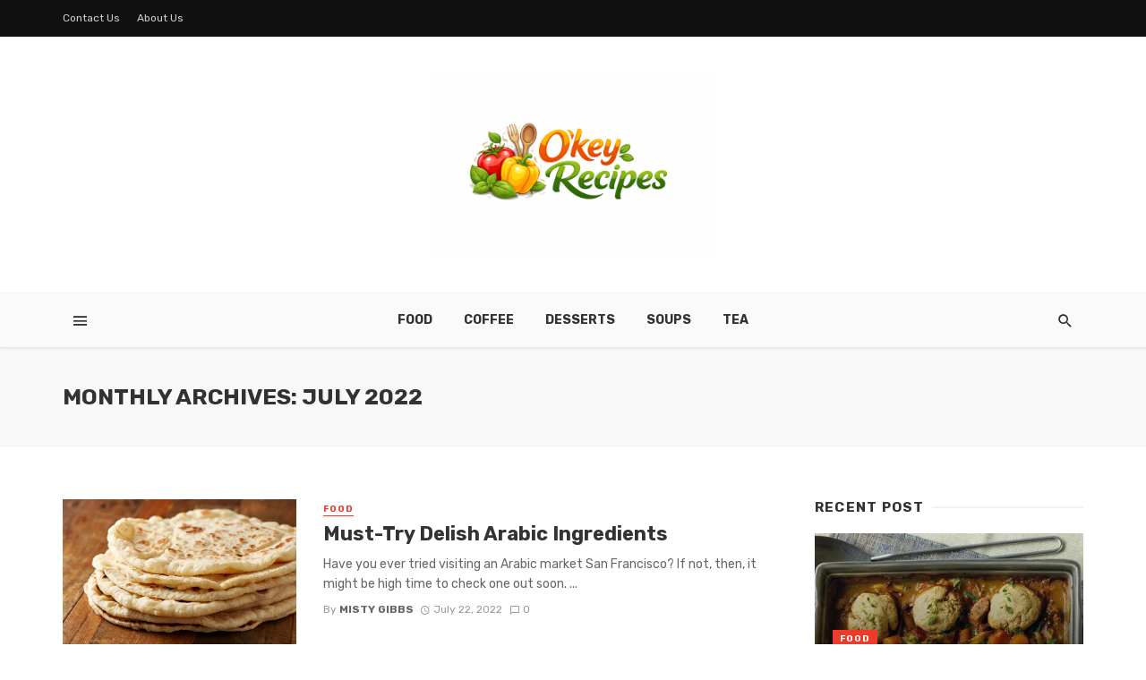

--- FILE ---
content_type: text/html; charset=UTF-8
request_url: https://okeyrecipes.com/2022/07/
body_size: 12701
content:
<!DOCTYPE html>
<html lang="en-US">
<head>
	<meta charset="UTF-8" />
    
    <meta name="viewport" content="width=device-width, initial-scale=1"/>
    
    <link rel="profile" href="http://gmpg.org/xfn/11" />
	
	<link rel="pingback" href="https://okeyrecipes.com/xmlrpc.php">
    
    <!-- Schema meta -->
        <script type="application/javascript">var ajaxurl = "https://okeyrecipes.com/wp-admin/admin-ajax.php"</script><meta name='robots' content='noindex, follow' />

	<!-- This site is optimized with the Yoast SEO plugin v26.7 - https://yoast.com/wordpress/plugins/seo/ -->
	<title>July 2022 | Okay recipes</title>
	<meta property="og:locale" content="en_US" />
	<meta property="og:type" content="website" />
	<meta property="og:title" content="July 2022 | Okay recipes" />
	<meta property="og:url" content="https://okeyrecipes.com/2022/07/" />
	<meta property="og:site_name" content="Okay recipes" />
	<meta name="twitter:card" content="summary_large_image" />
	<script type="application/ld+json" class="yoast-schema-graph">{"@context":"https://schema.org","@graph":[{"@type":"CollectionPage","@id":"https://okeyrecipes.com/2022/07/","url":"https://okeyrecipes.com/2022/07/","name":"July 2022 | Okay recipes","isPartOf":{"@id":"https://okeyrecipes.com/#website"},"primaryImageOfPage":{"@id":"https://okeyrecipes.com/2022/07/#primaryimage"},"image":{"@id":"https://okeyrecipes.com/2022/07/#primaryimage"},"thumbnailUrl":"https://okeyrecipes.com/wp-content/uploads/2022/07/Untitled.png","breadcrumb":{"@id":"https://okeyrecipes.com/2022/07/#breadcrumb"},"inLanguage":"en-US"},{"@type":"ImageObject","inLanguage":"en-US","@id":"https://okeyrecipes.com/2022/07/#primaryimage","url":"https://okeyrecipes.com/wp-content/uploads/2022/07/Untitled.png","contentUrl":"https://okeyrecipes.com/wp-content/uploads/2022/07/Untitled.png","width":900,"height":599},{"@type":"BreadcrumbList","@id":"https://okeyrecipes.com/2022/07/#breadcrumb","itemListElement":[{"@type":"ListItem","position":1,"name":"Home","item":"https://okeyrecipes.com/"},{"@type":"ListItem","position":2,"name":"Archives for July 2022"}]},{"@type":"WebSite","@id":"https://okeyrecipes.com/#website","url":"https://okeyrecipes.com/","name":"Okay recipes","description":"Recipes/Food Blogs","potentialAction":[{"@type":"SearchAction","target":{"@type":"EntryPoint","urlTemplate":"https://okeyrecipes.com/?s={search_term_string}"},"query-input":{"@type":"PropertyValueSpecification","valueRequired":true,"valueName":"search_term_string"}}],"inLanguage":"en-US"}]}</script>
	<!-- / Yoast SEO plugin. -->


<link rel='dns-prefetch' href='//fonts.googleapis.com' />
<link rel='preconnect' href='https://fonts.gstatic.com' crossorigin />
<link rel="alternate" type="application/rss+xml" title="Okay recipes &raquo; Feed" href="https://okeyrecipes.com/feed/" />
<link rel="alternate" type="application/rss+xml" title="Okay recipes &raquo; Comments Feed" href="https://okeyrecipes.com/comments/feed/" />
<style id='wp-img-auto-sizes-contain-inline-css' type='text/css'>
img:is([sizes=auto i],[sizes^="auto," i]){contain-intrinsic-size:3000px 1500px}
/*# sourceURL=wp-img-auto-sizes-contain-inline-css */
</style>
<style id='wp-emoji-styles-inline-css' type='text/css'>

	img.wp-smiley, img.emoji {
		display: inline !important;
		border: none !important;
		box-shadow: none !important;
		height: 1em !important;
		width: 1em !important;
		margin: 0 0.07em !important;
		vertical-align: -0.1em !important;
		background: none !important;
		padding: 0 !important;
	}
/*# sourceURL=wp-emoji-styles-inline-css */
</style>
<style id='wp-block-library-inline-css' type='text/css'>
:root{--wp-block-synced-color:#7a00df;--wp-block-synced-color--rgb:122,0,223;--wp-bound-block-color:var(--wp-block-synced-color);--wp-editor-canvas-background:#ddd;--wp-admin-theme-color:#007cba;--wp-admin-theme-color--rgb:0,124,186;--wp-admin-theme-color-darker-10:#006ba1;--wp-admin-theme-color-darker-10--rgb:0,107,160.5;--wp-admin-theme-color-darker-20:#005a87;--wp-admin-theme-color-darker-20--rgb:0,90,135;--wp-admin-border-width-focus:2px}@media (min-resolution:192dpi){:root{--wp-admin-border-width-focus:1.5px}}.wp-element-button{cursor:pointer}:root .has-very-light-gray-background-color{background-color:#eee}:root .has-very-dark-gray-background-color{background-color:#313131}:root .has-very-light-gray-color{color:#eee}:root .has-very-dark-gray-color{color:#313131}:root .has-vivid-green-cyan-to-vivid-cyan-blue-gradient-background{background:linear-gradient(135deg,#00d084,#0693e3)}:root .has-purple-crush-gradient-background{background:linear-gradient(135deg,#34e2e4,#4721fb 50%,#ab1dfe)}:root .has-hazy-dawn-gradient-background{background:linear-gradient(135deg,#faaca8,#dad0ec)}:root .has-subdued-olive-gradient-background{background:linear-gradient(135deg,#fafae1,#67a671)}:root .has-atomic-cream-gradient-background{background:linear-gradient(135deg,#fdd79a,#004a59)}:root .has-nightshade-gradient-background{background:linear-gradient(135deg,#330968,#31cdcf)}:root .has-midnight-gradient-background{background:linear-gradient(135deg,#020381,#2874fc)}:root{--wp--preset--font-size--normal:16px;--wp--preset--font-size--huge:42px}.has-regular-font-size{font-size:1em}.has-larger-font-size{font-size:2.625em}.has-normal-font-size{font-size:var(--wp--preset--font-size--normal)}.has-huge-font-size{font-size:var(--wp--preset--font-size--huge)}.has-text-align-center{text-align:center}.has-text-align-left{text-align:left}.has-text-align-right{text-align:right}.has-fit-text{white-space:nowrap!important}#end-resizable-editor-section{display:none}.aligncenter{clear:both}.items-justified-left{justify-content:flex-start}.items-justified-center{justify-content:center}.items-justified-right{justify-content:flex-end}.items-justified-space-between{justify-content:space-between}.screen-reader-text{border:0;clip-path:inset(50%);height:1px;margin:-1px;overflow:hidden;padding:0;position:absolute;width:1px;word-wrap:normal!important}.screen-reader-text:focus{background-color:#ddd;clip-path:none;color:#444;display:block;font-size:1em;height:auto;left:5px;line-height:normal;padding:15px 23px 14px;text-decoration:none;top:5px;width:auto;z-index:100000}html :where(.has-border-color){border-style:solid}html :where([style*=border-top-color]){border-top-style:solid}html :where([style*=border-right-color]){border-right-style:solid}html :where([style*=border-bottom-color]){border-bottom-style:solid}html :where([style*=border-left-color]){border-left-style:solid}html :where([style*=border-width]){border-style:solid}html :where([style*=border-top-width]){border-top-style:solid}html :where([style*=border-right-width]){border-right-style:solid}html :where([style*=border-bottom-width]){border-bottom-style:solid}html :where([style*=border-left-width]){border-left-style:solid}html :where(img[class*=wp-image-]){height:auto;max-width:100%}:where(figure){margin:0 0 1em}html :where(.is-position-sticky){--wp-admin--admin-bar--position-offset:var(--wp-admin--admin-bar--height,0px)}@media screen and (max-width:600px){html :where(.is-position-sticky){--wp-admin--admin-bar--position-offset:0px}}

/*# sourceURL=wp-block-library-inline-css */
</style><style id='global-styles-inline-css' type='text/css'>
:root{--wp--preset--aspect-ratio--square: 1;--wp--preset--aspect-ratio--4-3: 4/3;--wp--preset--aspect-ratio--3-4: 3/4;--wp--preset--aspect-ratio--3-2: 3/2;--wp--preset--aspect-ratio--2-3: 2/3;--wp--preset--aspect-ratio--16-9: 16/9;--wp--preset--aspect-ratio--9-16: 9/16;--wp--preset--color--black: #000000;--wp--preset--color--cyan-bluish-gray: #abb8c3;--wp--preset--color--white: #ffffff;--wp--preset--color--pale-pink: #f78da7;--wp--preset--color--vivid-red: #cf2e2e;--wp--preset--color--luminous-vivid-orange: #ff6900;--wp--preset--color--luminous-vivid-amber: #fcb900;--wp--preset--color--light-green-cyan: #7bdcb5;--wp--preset--color--vivid-green-cyan: #00d084;--wp--preset--color--pale-cyan-blue: #8ed1fc;--wp--preset--color--vivid-cyan-blue: #0693e3;--wp--preset--color--vivid-purple: #9b51e0;--wp--preset--gradient--vivid-cyan-blue-to-vivid-purple: linear-gradient(135deg,rgb(6,147,227) 0%,rgb(155,81,224) 100%);--wp--preset--gradient--light-green-cyan-to-vivid-green-cyan: linear-gradient(135deg,rgb(122,220,180) 0%,rgb(0,208,130) 100%);--wp--preset--gradient--luminous-vivid-amber-to-luminous-vivid-orange: linear-gradient(135deg,rgb(252,185,0) 0%,rgb(255,105,0) 100%);--wp--preset--gradient--luminous-vivid-orange-to-vivid-red: linear-gradient(135deg,rgb(255,105,0) 0%,rgb(207,46,46) 100%);--wp--preset--gradient--very-light-gray-to-cyan-bluish-gray: linear-gradient(135deg,rgb(238,238,238) 0%,rgb(169,184,195) 100%);--wp--preset--gradient--cool-to-warm-spectrum: linear-gradient(135deg,rgb(74,234,220) 0%,rgb(151,120,209) 20%,rgb(207,42,186) 40%,rgb(238,44,130) 60%,rgb(251,105,98) 80%,rgb(254,248,76) 100%);--wp--preset--gradient--blush-light-purple: linear-gradient(135deg,rgb(255,206,236) 0%,rgb(152,150,240) 100%);--wp--preset--gradient--blush-bordeaux: linear-gradient(135deg,rgb(254,205,165) 0%,rgb(254,45,45) 50%,rgb(107,0,62) 100%);--wp--preset--gradient--luminous-dusk: linear-gradient(135deg,rgb(255,203,112) 0%,rgb(199,81,192) 50%,rgb(65,88,208) 100%);--wp--preset--gradient--pale-ocean: linear-gradient(135deg,rgb(255,245,203) 0%,rgb(182,227,212) 50%,rgb(51,167,181) 100%);--wp--preset--gradient--electric-grass: linear-gradient(135deg,rgb(202,248,128) 0%,rgb(113,206,126) 100%);--wp--preset--gradient--midnight: linear-gradient(135deg,rgb(2,3,129) 0%,rgb(40,116,252) 100%);--wp--preset--font-size--small: 13px;--wp--preset--font-size--medium: 20px;--wp--preset--font-size--large: 36px;--wp--preset--font-size--x-large: 42px;--wp--preset--spacing--20: 0.44rem;--wp--preset--spacing--30: 0.67rem;--wp--preset--spacing--40: 1rem;--wp--preset--spacing--50: 1.5rem;--wp--preset--spacing--60: 2.25rem;--wp--preset--spacing--70: 3.38rem;--wp--preset--spacing--80: 5.06rem;--wp--preset--shadow--natural: 6px 6px 9px rgba(0, 0, 0, 0.2);--wp--preset--shadow--deep: 12px 12px 50px rgba(0, 0, 0, 0.4);--wp--preset--shadow--sharp: 6px 6px 0px rgba(0, 0, 0, 0.2);--wp--preset--shadow--outlined: 6px 6px 0px -3px rgb(255, 255, 255), 6px 6px rgb(0, 0, 0);--wp--preset--shadow--crisp: 6px 6px 0px rgb(0, 0, 0);}:where(.is-layout-flex){gap: 0.5em;}:where(.is-layout-grid){gap: 0.5em;}body .is-layout-flex{display: flex;}.is-layout-flex{flex-wrap: wrap;align-items: center;}.is-layout-flex > :is(*, div){margin: 0;}body .is-layout-grid{display: grid;}.is-layout-grid > :is(*, div){margin: 0;}:where(.wp-block-columns.is-layout-flex){gap: 2em;}:where(.wp-block-columns.is-layout-grid){gap: 2em;}:where(.wp-block-post-template.is-layout-flex){gap: 1.25em;}:where(.wp-block-post-template.is-layout-grid){gap: 1.25em;}.has-black-color{color: var(--wp--preset--color--black) !important;}.has-cyan-bluish-gray-color{color: var(--wp--preset--color--cyan-bluish-gray) !important;}.has-white-color{color: var(--wp--preset--color--white) !important;}.has-pale-pink-color{color: var(--wp--preset--color--pale-pink) !important;}.has-vivid-red-color{color: var(--wp--preset--color--vivid-red) !important;}.has-luminous-vivid-orange-color{color: var(--wp--preset--color--luminous-vivid-orange) !important;}.has-luminous-vivid-amber-color{color: var(--wp--preset--color--luminous-vivid-amber) !important;}.has-light-green-cyan-color{color: var(--wp--preset--color--light-green-cyan) !important;}.has-vivid-green-cyan-color{color: var(--wp--preset--color--vivid-green-cyan) !important;}.has-pale-cyan-blue-color{color: var(--wp--preset--color--pale-cyan-blue) !important;}.has-vivid-cyan-blue-color{color: var(--wp--preset--color--vivid-cyan-blue) !important;}.has-vivid-purple-color{color: var(--wp--preset--color--vivid-purple) !important;}.has-black-background-color{background-color: var(--wp--preset--color--black) !important;}.has-cyan-bluish-gray-background-color{background-color: var(--wp--preset--color--cyan-bluish-gray) !important;}.has-white-background-color{background-color: var(--wp--preset--color--white) !important;}.has-pale-pink-background-color{background-color: var(--wp--preset--color--pale-pink) !important;}.has-vivid-red-background-color{background-color: var(--wp--preset--color--vivid-red) !important;}.has-luminous-vivid-orange-background-color{background-color: var(--wp--preset--color--luminous-vivid-orange) !important;}.has-luminous-vivid-amber-background-color{background-color: var(--wp--preset--color--luminous-vivid-amber) !important;}.has-light-green-cyan-background-color{background-color: var(--wp--preset--color--light-green-cyan) !important;}.has-vivid-green-cyan-background-color{background-color: var(--wp--preset--color--vivid-green-cyan) !important;}.has-pale-cyan-blue-background-color{background-color: var(--wp--preset--color--pale-cyan-blue) !important;}.has-vivid-cyan-blue-background-color{background-color: var(--wp--preset--color--vivid-cyan-blue) !important;}.has-vivid-purple-background-color{background-color: var(--wp--preset--color--vivid-purple) !important;}.has-black-border-color{border-color: var(--wp--preset--color--black) !important;}.has-cyan-bluish-gray-border-color{border-color: var(--wp--preset--color--cyan-bluish-gray) !important;}.has-white-border-color{border-color: var(--wp--preset--color--white) !important;}.has-pale-pink-border-color{border-color: var(--wp--preset--color--pale-pink) !important;}.has-vivid-red-border-color{border-color: var(--wp--preset--color--vivid-red) !important;}.has-luminous-vivid-orange-border-color{border-color: var(--wp--preset--color--luminous-vivid-orange) !important;}.has-luminous-vivid-amber-border-color{border-color: var(--wp--preset--color--luminous-vivid-amber) !important;}.has-light-green-cyan-border-color{border-color: var(--wp--preset--color--light-green-cyan) !important;}.has-vivid-green-cyan-border-color{border-color: var(--wp--preset--color--vivid-green-cyan) !important;}.has-pale-cyan-blue-border-color{border-color: var(--wp--preset--color--pale-cyan-blue) !important;}.has-vivid-cyan-blue-border-color{border-color: var(--wp--preset--color--vivid-cyan-blue) !important;}.has-vivid-purple-border-color{border-color: var(--wp--preset--color--vivid-purple) !important;}.has-vivid-cyan-blue-to-vivid-purple-gradient-background{background: var(--wp--preset--gradient--vivid-cyan-blue-to-vivid-purple) !important;}.has-light-green-cyan-to-vivid-green-cyan-gradient-background{background: var(--wp--preset--gradient--light-green-cyan-to-vivid-green-cyan) !important;}.has-luminous-vivid-amber-to-luminous-vivid-orange-gradient-background{background: var(--wp--preset--gradient--luminous-vivid-amber-to-luminous-vivid-orange) !important;}.has-luminous-vivid-orange-to-vivid-red-gradient-background{background: var(--wp--preset--gradient--luminous-vivid-orange-to-vivid-red) !important;}.has-very-light-gray-to-cyan-bluish-gray-gradient-background{background: var(--wp--preset--gradient--very-light-gray-to-cyan-bluish-gray) !important;}.has-cool-to-warm-spectrum-gradient-background{background: var(--wp--preset--gradient--cool-to-warm-spectrum) !important;}.has-blush-light-purple-gradient-background{background: var(--wp--preset--gradient--blush-light-purple) !important;}.has-blush-bordeaux-gradient-background{background: var(--wp--preset--gradient--blush-bordeaux) !important;}.has-luminous-dusk-gradient-background{background: var(--wp--preset--gradient--luminous-dusk) !important;}.has-pale-ocean-gradient-background{background: var(--wp--preset--gradient--pale-ocean) !important;}.has-electric-grass-gradient-background{background: var(--wp--preset--gradient--electric-grass) !important;}.has-midnight-gradient-background{background: var(--wp--preset--gradient--midnight) !important;}.has-small-font-size{font-size: var(--wp--preset--font-size--small) !important;}.has-medium-font-size{font-size: var(--wp--preset--font-size--medium) !important;}.has-large-font-size{font-size: var(--wp--preset--font-size--large) !important;}.has-x-large-font-size{font-size: var(--wp--preset--font-size--x-large) !important;}
/*# sourceURL=global-styles-inline-css */
</style>

<style id='classic-theme-styles-inline-css' type='text/css'>
/*! This file is auto-generated */
.wp-block-button__link{color:#fff;background-color:#32373c;border-radius:9999px;box-shadow:none;text-decoration:none;padding:calc(.667em + 2px) calc(1.333em + 2px);font-size:1.125em}.wp-block-file__button{background:#32373c;color:#fff;text-decoration:none}
/*# sourceURL=/wp-includes/css/classic-themes.min.css */
</style>
<link rel='stylesheet' id='contact-form-7-css' href='https://okeyrecipes.com/wp-content/plugins/contact-form-7/includes/css/styles.css?ver=6.1.4' type='text/css' media='all' />
<link rel='stylesheet' id='redux-extendify-styles-css' href='https://okeyrecipes.com/wp-content/plugins/tnm-extension/redux-framework/redux-core/assets/css/extendify-utilities.css?ver=4.4.5' type='text/css' media='all' />
<link rel='stylesheet' id='thenextmag_vendors-css' href='https://okeyrecipes.com/wp-content/themes/the-next-mag/css/vendors.css?ver=6.9' type='text/css' media='all' />
<link rel='stylesheet' id='thenextmag-style-css' href='https://okeyrecipes.com/wp-content/themes/the-next-mag/css/style.css?ver=6.9' type='text/css' media='all' />
<style id='thenextmag-style-inline-css' type='text/css'>
::selection {color: #FFF; background: #EF3A2B;}::-webkit-selection {color: #FFF; background: #EF3A2B;}
                            .post--vertical-thumb-background-point-circle .post__thumb:before {--background-shadow: #EF3A2B;} .pattern-circle-background-stripe:before {
                            background: repeating-linear-gradient(45deg, transparent, transparent 6px, #EF3A2B 6px, #EF3A2B 12px);}.navigation--main .sub-menu li:hover>a, a, a:hover, a:focus, a:active, .color-primary, .site-title, .mnmd-widget-indexed-posts-b .posts-list > li .post__title:after,
            .author-box .author-name a
            {color: #EF3A2B;}.mnmd-featured-block-m.background-primary .post--horizontal-reverse-fullwidth .post__text:before, .mnmd-featured-block-l.background-primary .section-main .post-sub, .mnmd-featured-block-r.mnmd-featured-block-r-has-background-theme:after, .mnmd-widget-indexed-posts-a .posts-list>li .post__thumb:after, .btn-rectangle-large, .post-no-thumb-space-large, .post--horizontal-read-more-rotate .post__text-column.post__text-button:before, .mnmd-posts-block-q .section-sub .post-sub .post-sub-wrap:before, .background-hover-fixed:before, .post--overlay-text-style-card .post__readmore:hover a, .post--overlay-background-theme .background-img:after, .category-tile__name, .cat-0.cat-theme-bg.cat-theme-bg, .primary-bg-color, .navigation--main > li > a:before, .mnmd-pagination__item-current, .mnmd-pagination__item-current:hover, 
            .mnmd-pagination__item-current:focus, .mnmd-pagination__item-current:active, .mnmd-pagination--next-n-prev .mnmd-pagination__links a:last-child .mnmd-pagination__item,
            .subscribe-form__fields input[type='submit'], .has-overlap-bg:before, .post__cat--bg, a.post__cat--bg, .entry-cat--bg, a.entry-cat--bg, 
            .comments-count-box, .mnmd-widget--box .widget__title,  .posts-list > li .post__thumb:after, 
            .widget_calendar td a:before, .widget_calendar #today, .widget_calendar #today a, .entry-action-btn, .posts-navigation__label:before, 
            .comment-form .form-submit input[type='submit'], .mnmd-carousel-dots-b .swiper-pagination-bullet-active,
             .site-header--side-logo .header-logo:not(.header-logo--mobile), .list-square-bullet > li > *:before, .list-square-bullet-exclude-first > li:not(:first-child) > *:before,
             .btn-primary, .btn-primary:active, .btn-primary:focus, .btn-primary:hover, 
             .btn-primary.active.focus, .btn-primary.active:focus, .btn-primary.active:hover, .btn-primary:active.focus, .btn-primary:active:focus, .btn-primary:active:hover,
            .editor-styles-wrapper .wc-block-grid__products .wc-block-grid__product .wc-block-grid__product-onsale, .wc-block-grid__product-onsale,
            div.wpforms-container-full .wpforms-form button[type=submit], div.wpforms-container-full .wpforms-form button[type=submit]:hover
            {background-color: #EF3A2B;}.site-header--skin-4 .navigation--main > li > a:before
            {background-color: #EF3A2B !important;}.post-score-hexagon .hexagon-svg g path
            {fill: #EF3A2B;}.mnmd-featured-block-r.mnmd-featured-block-r-has-background-theme .section-sub, .has-overlap-frame:before, .mnmd-gallery-slider .fotorama__thumb-border, .bypostauthor > .comment-body .comment-author > img
            {border-color: #EF3A2B;}.mnmd-pagination--next-n-prev .mnmd-pagination__links a:last-child .mnmd-pagination__item:after
            {border-left-color: #EF3A2B;}.bk-preload-wrapper:after, .comments-count-box:before
            {border-top-color: #EF3A2B;}.bk-preload-wrapper:after
            {border-bottom-color: #EF3A2B;}.navigation--offcanvas li > a:after
            {border-right-color: #EF3A2B;}.post--single-cover-gradient .single-header
            {
                background-image: -webkit-linear-gradient( bottom , #EF3A2B 0%, rgba(252, 60, 45, 0.7) 50%, rgba(252, 60, 45, 0) 100%);
                background-image: linear-gradient(to top, #EF3A2B 0%, rgba(252, 60, 45, 0.7) 50%, rgba(252, 60, 45, 0) 100%);
            }.subscribe-form__fields input[type='submit']:hover,
            .comment-form .form-submit input[type='submit']:active, .comment-form .form-submit input[type='submit']:focus, .comment-form .form-submit input[type='submit']:hover
            {background-color: #EF392B;}mnmd-video-box__playlist .is-playing .post__thumb:after { content: 'Now playing'; }
/*# sourceURL=thenextmag-style-inline-css */
</style>
<link rel="preload" as="style" href="https://fonts.googleapis.com/css?family=Rubik:300,400,500,600,700,800,900,300italic,400italic,500italic,600italic,700italic,800italic,900italic&#038;display=swap&#038;ver=1768210822" /><link rel="stylesheet" href="https://fonts.googleapis.com/css?family=Rubik:300,400,500,600,700,800,900,300italic,400italic,500italic,600italic,700italic,800italic,900italic&#038;display=swap&#038;ver=1768210822" media="print" onload="this.media='all'"><noscript><link rel="stylesheet" href="https://fonts.googleapis.com/css?family=Rubik:300,400,500,600,700,800,900,300italic,400italic,500italic,600italic,700italic,800italic,900italic&#038;display=swap&#038;ver=1768210822" /></noscript><script type="text/javascript" src="https://okeyrecipes.com/wp-includes/js/jquery/jquery.min.js?ver=3.7.1" id="jquery-core-js"></script>
<script type="text/javascript" src="https://okeyrecipes.com/wp-includes/js/jquery/jquery-migrate.min.js?ver=3.4.1" id="jquery-migrate-js"></script>
<link rel="https://api.w.org/" href="https://okeyrecipes.com/wp-json/" /><link rel="EditURI" type="application/rsd+xml" title="RSD" href="https://okeyrecipes.com/xmlrpc.php?rsd" />
<meta name="generator" content="WordPress 6.9" />
<meta name="generator" content="Redux 4.4.5" /><link rel="icon" href="https://okeyrecipes.com/wp-content/uploads/2026/01/cropped-okayrecipe-icon-32x32.jpg" sizes="32x32" />
<link rel="icon" href="https://okeyrecipes.com/wp-content/uploads/2026/01/cropped-okayrecipe-icon-192x192.jpg" sizes="192x192" />
<link rel="apple-touch-icon" href="https://okeyrecipes.com/wp-content/uploads/2026/01/cropped-okayrecipe-icon-180x180.jpg" />
<meta name="msapplication-TileImage" content="https://okeyrecipes.com/wp-content/uploads/2026/01/cropped-okayrecipe-icon-270x270.jpg" />
<style id="tnm_option-dynamic-css" title="dynamic-css" class="redux-options-output">body{font-family:Rubik,Arial, Helvetica, sans-serif;}.navigation{font-family:Rubik,Arial, Helvetica, sans-serif;}.page-heading__title, .post__title, .entry-title, h1, h2, h3, h4, h5, h6, .h1, .h2, .h3, .h4, .h5, .h6, .text-font-primary, .social-tile__title, .widget_recent_comments .recentcomments > a, .widget_recent_entries li > a, .modal-title.modal-title, .author-box .author-name a, .comment-author, .widget_calendar caption, .widget_categories li>a, .widget_meta ul, .widget_recent_comments .recentcomments>a, .widget_recent_entries li>a, .widget_pages li>a,
            .atbs-style-page-content-store .wc-block-grid__product .wc-block-grid__product-title, .product.type-product .products h2,
            .widget.widget_product_categories ul li a{font-family:Rubik,Arial, Helvetica, sans-serif;}.text-font-secondary, .block-heading__subtitle, .widget_nav_menu ul, .navigation .sub-menu, .typography-copy blockquote, .comment-content blockquote{font-family:Rubik,Arial, Helvetica, sans-serif;}.mobile-header-btn, .navigation-bar-btn, .menu, .mnmd-mega-menu__inner > .sub-menu > li > a, .meta-text, a.meta-text, .meta-font, a.meta-font, .text-font-tertiary, .block-heading, .block-heading__title, .block-heading-tabs, .block-heading-tabs > li > a, input[type="button"]:not(.btn), input[type="reset"]:not(.btn), input[type="submit"]:not(.btn), .btn, label, .category-tile__name, .page-nav, .post-score, .post-score-hexagon .post-score-value, .post__cat, a.post__cat, .entry-cat, a.entry-cat, .read-more-link, .post__meta, .entry-meta, .entry-author__name, a.entry-author__name, .comments-count-box, .widget__title-text, .mnmd-widget-indexed-posts-a .posts-list > li .post__thumb:after, .mnmd-widget-indexed-posts-b .posts-list > li .post__title:after, .mnmd-widget-indexed-posts-c .list-index, .social-tile__count, .widget_recent_comments .comment-author-link, .mnmd-video-box__playlist .is-playing .post__thumb:after, .mnmd-posts-listing-a .cat-title, .mnmd-news-ticker__heading, .post-sharing__title, .post-sharing--simple .sharing-btn, .entry-action-btn, .entry-tags-title, .post-categories__title, .posts-navigation__label, .comments-title, .comments-title__text, .comments-title .add-comment, .comment-metadata, .comment-metadata a, .comment-reply-link, .comment-reply-title, .countdown__digit, .modal-title, .comment-reply-title, .comment-meta, .comment .reply, .wp-caption, .gallery-caption, .widget-title, .btn, .logged-in-as, .countdown__digit, .mnmd-widget-indexed-posts-a .posts-list>li .post__thumb:after, .mnmd-widget-indexed-posts-b .posts-list>li .post__title:after, .mnmd-widget-indexed-posts-c .list-index, .mnmd-horizontal-list .index, .mnmd-pagination, .mnmd-pagination--next-n-prev .mnmd-pagination__label{font-family:Rubik,Arial, Helvetica, sans-serif;}.header-main{padding-top:40px;padding-bottom:40px;}</style></head>
<body class="archive date wp-theme-the-next-mag">
        <div class="site-wrapper header-7">
        <header class="site-header site-header--skin-5">
    <!-- Top bar -->
	<div class="top-bar top-bar--fullwidth top-bar--inverse hidden-xs hidden-sm">
		<div class="container">
			<div class="top-bar__inner top-bar__inner--flex">
				<div class="top-bar__section">
					<div class="top-bar__nav">
						<div id="top-menu" class="menu-footer-container"><ul id="menu-footer" class="navigation navigation--top navigation--center"><li id="menu-item-165" class="menu-item menu-item-type-post_type menu-item-object-page menu-item-165"><a href="https://okeyrecipes.com/contact-us/">Contact Us</a></li>
<li id="menu-item-164" class="menu-item menu-item-type-post_type menu-item-object-page menu-item-164"><a href="https://okeyrecipes.com/about-us/">About Us</a></li>
</ul></div>					</div>
				</div>
				<div class="top-bar__section">
                        					<ul class="social-list social-list--sm social-list--inverse list-horizontal">
    						            						
    					</ul>
                    				</div>
			</div>
		</div>
	</div><!-- Top bar -->
    <!-- Header content -->
	<div class="header-main hidden-xs hidden-sm">
        		<div class="container">
			<div class="row row--flex row--vertical-center">
				<div class="col-xs-3">
                    				</div>
				<div class="col-xs-6">
					<div class="header-logo text-center">
						<a href="https://okeyrecipes.com">
    						<!-- logo open -->
                                                            <img src="https://okeyrecipes.com/wp-content/uploads/2026/01/okey-recipesss-1.png" alt="logo" width="310px"/>
                                                        <!-- logo close -->
    					</a>
					</div>
				</div>
				<div class="col-xs-3 text-right">
                    <div class="lwa lwa-template-modal">
                                            </div>
				</div>
			</div>
		</div>
	</div><!-- Header content -->
    <!-- Mobile header -->
    <div id="mnmd-mobile-header" class="mobile-header visible-xs visible-sm ">
    	<div class="mobile-header__inner mobile-header__inner--flex">
            <!-- mobile logo open -->
    		<div class="header-branding header-branding--mobile mobile-header__section text-left">
    			<div class="header-logo header-logo--mobile flexbox__item text-left">
                    <a href="https://okeyrecipes.com">
                                            
                        <img src="https://okeyrecipes.com/wp-content/uploads/2026/01/okey-recipesss-1.png" alt="logo"/>
                                                
                    </a>               
    			</div>
    		</div>
            <!-- logo close -->
    		<div class="mobile-header__section text-right">
    			<button type="submit" class="mobile-header-btn js-search-dropdown-toggle">
    				<span class="hidden-xs">Search</span><i class="mdicon mdicon-search mdicon--last hidden-xs"></i><i class="mdicon mdicon-search visible-xs-inline-block"></i>
    			</button>
                    			<a href="#mnmd-offcanvas-mobile" class="offcanvas-menu-toggle mobile-header-btn js-mnmd-offcanvas-toggle">
    				<span class="hidden-xs">Menu</span><i class="mdicon mdicon-menu mdicon--last hidden-xs"></i><i class="mdicon mdicon-menu visible-xs-inline-block"></i>
    			</a>
                    		</div>
    	</div>
    </div><!-- Mobile header -->
    <!-- Navigation bar -->
	<nav class="navigation-bar navigation-bar--fullwidth hidden-xs hidden-sm js-sticky-header-holder">
		<div class="container">
			<div class="navigation-bar__inner">
                                        				<div class="navigation-bar__section">
    					<a href="#mnmd-offcanvas-primary" class="offcanvas-menu-toggle navigation-bar-btn js-mnmd-offcanvas-toggle">
    						<i class="mdicon mdicon-menu"></i>
    					</a>
    				</div>
                                    
				<div class="navigation-wrapper navigation-bar__section text-center js-priority-nav">
					<div id="main-menu" class="menu-home-container"><ul id="menu-home" class="navigation navigation--main navigation--inline"><li id="menu-item-158" class="menu-item menu-item-type-taxonomy menu-item-object-category menu-item-158 menu-item-cat-2"><a href="https://okeyrecipes.com/category/food/">Food</a></li>
<li id="menu-item-159" class="menu-item menu-item-type-taxonomy menu-item-object-category menu-item-159 menu-item-cat-5"><a href="https://okeyrecipes.com/category/coffee/">Coffee</a></li>
<li id="menu-item-160" class="menu-item menu-item-type-taxonomy menu-item-object-category menu-item-160 menu-item-cat-3"><a href="https://okeyrecipes.com/category/desserts/">Desserts</a></li>
<li id="menu-item-161" class="menu-item menu-item-type-taxonomy menu-item-object-category menu-item-161 menu-item-cat-4"><a href="https://okeyrecipes.com/category/soups/">Soups</a></li>
<li id="menu-item-162" class="menu-item menu-item-type-taxonomy menu-item-object-category menu-item-162 menu-item-cat-6"><a href="https://okeyrecipes.com/category/tea/">Tea</a></li>
</ul></div>				</div>

				<div class="navigation-bar__section">
					<button type="submit" class="navigation-bar-btn js-search-dropdown-toggle"><i class="mdicon mdicon-search"></i></button>
				</div>
			</div><!-- .navigation-bar__inner -->
			<div id="header-search-dropdown" class="header-search-dropdown ajax-search is-in-navbar js-ajax-search">
	<div class="container container--narrow">
		<form class="search-form search-form--horizontal" method="get" action="https://okeyrecipes.com/">
			<div class="search-form__input-wrap">
				<input type="text" name="s" class="search-form__input" placeholder="Search" value=""/>
			</div>
			<div class="search-form__submit-wrap">
				<button type="submit" class="search-form__submit btn btn-primary">Search</button>
			</div>
		</form>
		
		<div class="search-results">
			<div class="typing-loader"></div>
			<div class="search-results__inner"></div>
		</div>
	</div>
</div><!-- .header-search-dropdown -->		</div><!-- .container -->
	</nav><!-- Navigation-bar -->
</header><!-- Site header --><div class="site-content">       
    <div class="mnmd-block mnmd-block--fullwidth mnmd-block--contiguous page-heading page-heading--has-background ">
		<div class="container">
			<h2 class="page-heading__title">
                Monthly Archives: July 2022                                
            </h2>
        </div>
	</div>
        <div class="mnmd-block mnmd-block--fullwidth">
        <div class="container ">
            <div class="row">                <div class="mnmd-main-col " role="main">
                <div class="posts-list list-unstyled list-space-xl"><div class="list-item">            <article class="post post--horizontal post--horizontal-sm">
                 				    <div class="post__thumb ">
                        <a href="https://okeyrecipes.com/must-try-delish-arabic-ingredients/"><img width="400" height="266" src="https://okeyrecipes.com/wp-content/uploads/2022/07/Untitled.png" class="attachment-tnm-xs-4_3 size-tnm-xs-4_3 wp-post-image" alt="" decoding="async" fetchpriority="high" /></a> <!-- close a tag -->                    </div>
                				<div class="post__text ">
                    <a class="cat-2 post__cat cat-theme" href="https://okeyrecipes.com/category/food/">Food</a>					<h3 class="post__title typescale-2"><a href="https://okeyrecipes.com/must-try-delish-arabic-ingredients/">Must-Try Delish Arabic Ingredients</a></h3>
				                        <div class="post__excerpt ">
						<div class="excerpt">Have you ever tried visiting an Arabic market San Francisco? If not, then, it might be high time to check one out soon. ...</div>					</div>
                                        <div class="post__meta"><span class="entry-author"> By <a class="entry-author__name" href="https://okeyrecipes.com/author/misty-gibbs/">Misty Gibbs</a></span><time class="time published" datetime="2022-07-22T09:07:07+00:00" title="July 22, 2022 at 9:07 am"><i class="mdicon mdicon-schedule"></i>July 22, 2022</time><span><a title="0 Comments" href="https://okeyrecipes.com/must-try-delish-arabic-ingredients/"><i class="mdicon mdicon-chat_bubble_outline"></i>0</a></span></div> 
                                                        </div>
                			</article>
            </div><div class="list-item">            <article class="post post--horizontal post--horizontal-sm">
                 				    <div class="post__thumb ">
                        <a href="https://okeyrecipes.com/magical-butter/"><img width="400" height="267" src="https://okeyrecipes.com/wp-content/uploads/2022/07/Paste-42.png" class="attachment-tnm-xs-4_3 size-tnm-xs-4_3 wp-post-image" alt="" decoding="async" /></a> <!-- close a tag -->                    </div>
                				<div class="post__text ">
                    <a class="cat-2 post__cat cat-theme" href="https://okeyrecipes.com/category/food/">Food</a>					<h3 class="post__title typescale-2"><a href="https://okeyrecipes.com/magical-butter/">The Uncountable Recipes Made With A Magical Butter Machine</a></h3>
				                        <div class="post__excerpt ">
						<div class="excerpt">We live in an era where you can easily make the whole process of marijuana-infused butter with one press. The popularity of weed is increasing ...</div>					</div>
                                        <div class="post__meta"><span class="entry-author"> By <a class="entry-author__name" href="https://okeyrecipes.com/author/admin/">Adeline</a></span><time class="time published" datetime="2022-07-13T16:41:38+00:00" title="July 13, 2022 at 4:41 pm"><i class="mdicon mdicon-schedule"></i>July 13, 2022</time><span><a title="0 Comments" href="https://okeyrecipes.com/magical-butter/"><i class="mdicon mdicon-chat_bubble_outline"></i>0</a></span></div> 
                                                        </div>
                			</article>
            </div><div class="list-item">            <article class="post post--horizontal post--horizontal-sm">
                 				    <div class="post__thumb ">
                        <a href="https://okeyrecipes.com/health-and-wellness-conveniences-of-cheese/"><img width="400" height="268" src="https://okeyrecipes.com/wp-content/uploads/2022/07/Cheese-feature.jpg" class="attachment-tnm-xs-4_3 size-tnm-xs-4_3 wp-post-image" alt="" decoding="async" /></a> <!-- close a tag -->                    </div>
                				<div class="post__text ">
                    <a class="cat-2 post__cat cat-theme" href="https://okeyrecipes.com/category/food/">Food</a>					<h3 class="post__title typescale-2"><a href="https://okeyrecipes.com/health-and-wellness-conveniences-of-cheese/">Health And Wellness Conveniences of Cheese</a></h3>
				                        <div class="post__excerpt ">
						<div class="excerpt">From Swiss cheese to goat cheese and Parmigiano Reggiano to blue cheese, the advantages of cheese might be more than you know. Below ...</div>					</div>
                                        <div class="post__meta"><span class="entry-author"> By <a class="entry-author__name" href="https://okeyrecipes.com/author/nicole-farber/">Nicole Farber</a></span><time class="time published" datetime="2022-07-02T08:19:25+00:00" title="July 2, 2022 at 8:19 am"><i class="mdicon mdicon-schedule"></i>July 2, 2022</time><span><a title="0 Comments" href="https://okeyrecipes.com/health-and-wellness-conveniences-of-cheese/"><i class="mdicon mdicon-chat_bubble_outline"></i>0</a></span></div> 
                                                        </div>
                			</article>
            </div></div>                                </div><!-- .mnmd-main-col -->
                                    <div class="mnmd-sub-col mnmd-sub-col--right sidebar js-sticky-sidebar" role="complementary">
                        <div id="bk_widget_posts_list-2" class="widget mnmd-widget"><div class=""><div class="widget__title block-heading block-heading--line"><h4 class="widget__title-text">Recent Post</h4></div><div class="widget-content"><ul class="list-unstyled list-space-sm"><li>            <article class="post--overlay post--overlay-bottom post--overlay-floorfade post--overlay-xs">
				<div class="background-img " style="background-image: url('https://okeyrecipes.com/wp-content/uploads/2026/01/BeefStew1000x600-400x300.jpg');"></div>
				<div class="post__text inverse-text">
					<div class="post__text-wrap">
						<div class="post__text-inner ">
							<a class="cat-2 post__cat post__cat--bg cat-theme-bg" href="https://okeyrecipes.com/category/food/">Food</a>                            <h3 class="post__title typescale-1"><a href="https://okeyrecipes.com/enhance-your-culinary-skills-handcrafted-recipes-that-will-impress-your-family/">Enhance Your Culinary Skills: Handcrafted Recipes That Will Impress Your Family</a></h3>
                			                                                                                                <div class="post__meta ">
                    					<time class="time published" datetime="2026-01-13T06:34:19+00:00" title="January 13, 2026 at 6:34 am"><i class="mdicon mdicon-schedule"></i>January 13, 2026</time>                    				</div>
                                                            						</div>
					</div>
				</div>
                				<a href="https://okeyrecipes.com/enhance-your-culinary-skills-handcrafted-recipes-that-will-impress-your-family/" class="link-overlay"></a>
                			</article>
            </li><li>            <article class="post post--horizontal post--horizontal-xxs">
                 				<div class="post__text ">
                    					<h3 class="post__title typescale-0"><a href="https://okeyrecipes.com/the-art-of-enjoying-pierogies-exploring-unique-flavours-and-the-best-brands-available/">The Art of Enjoying Pierogies: Exploring Unique Flavours and the Best Brands Available</a></h3>
				                        <div class="post__meta"><time class="time published" datetime="2025-11-18T05:59:16+00:00" title="November 18, 2025 at 5:59 am"><i class="mdicon mdicon-schedule"></i>November 18, 2025</time></div> 
                                                        </div>
                			</article>
            </li><li>            <article class="post post--horizontal post--horizontal-xxs">
                 				    <div class="post__thumb ">
                        <a href="https://okeyrecipes.com/enhance-your-daily-routine-using-flower-powered-nutrient-tea-capsules/"><img width="180" height="101" src="https://okeyrecipes.com/wp-content/uploads/2025/11/Enhance-Your-Daily-Routine-Using-Flower-Powered-Nutrient-Tea-Capsules.jpg" class="attachment-tnm-xxs-1_1 size-tnm-xxs-1_1 wp-post-image" alt="" decoding="async" loading="lazy" /></a> <!-- close a tag -->                    </div>
                				<div class="post__text ">
                    					<h3 class="post__title typescale-0"><a href="https://okeyrecipes.com/enhance-your-daily-routine-using-flower-powered-nutrient-tea-capsules/">Enhance Your Daily Routine Using Flower-Powered Nutrient Tea Capsules</a></h3>
				                        <div class="post__meta"><time class="time published" datetime="2025-11-08T11:22:39+00:00" title="November 8, 2025 at 11:22 am"><i class="mdicon mdicon-schedule"></i>November 8, 2025</time></div> 
                                                        </div>
                			</article>
            </li><li>            <article class="post post--horizontal post--horizontal-xxs">
                 				    <div class="post__thumb ">
                        <a href="https://okeyrecipes.com/mastering-refrigerated-transport-for-perishable-goods-a-complete-practical-guide/"><img width="180" height="103" src="https://okeyrecipes.com/wp-content/uploads/2025/11/vehicles-road-against-sky-sunset-1024x585-1.webp" class="attachment-tnm-xxs-1_1 size-tnm-xxs-1_1 wp-post-image" alt="" decoding="async" loading="lazy" /></a> <!-- close a tag -->                    </div>
                				<div class="post__text ">
                    					<h3 class="post__title typescale-0"><a href="https://okeyrecipes.com/mastering-refrigerated-transport-for-perishable-goods-a-complete-practical-guide/">Mastering Refrigerated Transport for Perishable Goods: A Complete Practical Guide</a></h3>
				                        <div class="post__meta"><time class="time published" datetime="2025-11-07T12:05:40+00:00" title="November 7, 2025 at 12:05 pm"><i class="mdicon mdicon-schedule"></i>November 7, 2025</time></div> 
                                                        </div>
                			</article>
            </li><li>            <article class="post post--horizontal post--horizontal-xxs">
                 				    <div class="post__thumb ">
                        <a href="https://okeyrecipes.com/rethinking-british-seafood-discovering-what-lies-beyond-cod-and-haddock/"><img width="180" height="113" src="https://okeyrecipes.com/wp-content/uploads/2025/11/haddockcod.jpg" class="attachment-tnm-xxs-1_1 size-tnm-xxs-1_1 wp-post-image" alt="" decoding="async" loading="lazy" /></a> <!-- close a tag -->                    </div>
                				<div class="post__text ">
                    					<h3 class="post__title typescale-0"><a href="https://okeyrecipes.com/rethinking-british-seafood-discovering-what-lies-beyond-cod-and-haddock/">Rethinking British Seafood: Discovering What Lies Beyond Cod and Haddock</a></h3>
				                        <div class="post__meta"><time class="time published" datetime="2025-11-07T11:05:27+00:00" title="November 7, 2025 at 11:05 am"><i class="mdicon mdicon-schedule"></i>November 7, 2025</time></div> 
                                                        </div>
                			</article>
            </li></ul></div>    </div><!-- End Widget Module--></div><div id="categories-2" class="widget widget_categories"><div class="widget__title block-heading block-heading--line"><h4 class="widget__title-text">Categories</h4></div>
			<ul>
					<li class="cat-item cat-item-5"><a href="https://okeyrecipes.com/category/coffee/">Coffee</a>
</li>
	<li class="cat-item cat-item-3"><a href="https://okeyrecipes.com/category/desserts/">Desserts</a>
</li>
	<li class="cat-item cat-item-1"><a href="https://okeyrecipes.com/category/featured/">Featured</a>
</li>
	<li class="cat-item cat-item-2"><a href="https://okeyrecipes.com/category/food/">Food</a>
</li>
	<li class="cat-item cat-item-69"><a href="https://okeyrecipes.com/category/restaurant/">Restaurant</a>
</li>
	<li class="cat-item cat-item-4"><a href="https://okeyrecipes.com/category/soups/">Soups</a>
</li>
	<li class="cat-item cat-item-6"><a href="https://okeyrecipes.com/category/tea/">Tea</a>
</li>
			</ul>

			</div><div id="search-2" class="widget widget_search"><form action="https://okeyrecipes.com/" id="searchform" class="search-form" method="get">
    <input type="text" name="s" id="s" class="search-form__input" placeholder="Search"/>
	<button type="submit" class="search-form__submit"><i class="mdicon mdicon-search"></i></button>
</form></div>                    </div> <!-- .mnmd-sub-col -->
                            </div><!-- .row -->        </div><!-- .container -->
    </div><!-- .mnmd-block -->
        
</div>


<footer class="site-footer footer-4  ">
    <div class="site-footer__section site-footer__section--flex site-footer__section--seperated">
        <div class="container">
            <div class="site-footer__section-inner">
                <div class="site-footer__section-left">
                    <div class="site-logo">
                        <a href="https://okeyrecipes.com">
                                                                                                                        
                            <!-- logo open -->
                            
                                                            <span class="logo-text">
                                Okay recipes                                </span>
                                                        <!-- logo close -->
						</a>
                    </div>
                </div>
                            </div>
        </div>
    </div>
    <div class="site-footer__section site-footer__section--flex site-footer__section--bordered-inner">
        <div class="container">
			<div class="site-footer__section-inner">
                                <div class="site-footer__section-left">
                    Copyright © 2026 <a href="https://okeyrecipes.com/">okeyrecipes.com</a>                </div>
                                				<div class="site-footer__section-right">
					<nav class="footer-menu">
                        <div class="menu-footer-container"><ul id="menu-footer-1" class="navigation navigation--footer navigation--inline"><li class="menu-item menu-item-type-post_type menu-item-object-page menu-item-165"><a href="https://okeyrecipes.com/contact-us/">Contact Us</a></li>
<li class="menu-item menu-item-type-post_type menu-item-object-page menu-item-164"><a href="https://okeyrecipes.com/about-us/">About Us</a></li>
</ul></div>					</nav>
				</div>
                            </div>
        </div>
    </div>
    <div class="rainbow-bar"></div>
</footer>
<!-- Off-canvas menu -->
<div id="mnmd-offcanvas-primary" class="mnmd-offcanvas js-mnmd-offcanvas js-perfect-scrollbar">
	<div class="mnmd-offcanvas__title">
		<h2 class="site-logo">
            <a href="https://okeyrecipes.com">
				<!-- logo open -->
                                    <img src="https://okeyrecipes.com/wp-content/uploads/2026/01/okey-recipesss-1.png" alt="logo"/>
    			<!-- logo close -->
                			</a>
        </h2>
        		<ul class="social-list list-horizontal">
					</ul>
        		<a href="#mnmd-offcanvas-primary" class="mnmd-offcanvas-close js-mnmd-offcanvas-close" aria-label="Close"><span aria-hidden="true">&#10005;</span></a>
	</div>

	<div class="mnmd-offcanvas__section mnmd-offcanvas__section-navigation">
		<div id="offcanvas-menu-desktop" class="menu-home-container"><ul id="menu-home-1" class="navigation navigation--offcanvas"><li class="menu-item menu-item-type-taxonomy menu-item-object-category menu-item-158 menu-item-cat-2"><a href="https://okeyrecipes.com/category/food/">Food</a></li>
<li class="menu-item menu-item-type-taxonomy menu-item-object-category menu-item-159 menu-item-cat-5"><a href="https://okeyrecipes.com/category/coffee/">Coffee</a></li>
<li class="menu-item menu-item-type-taxonomy menu-item-object-category menu-item-160 menu-item-cat-3"><a href="https://okeyrecipes.com/category/desserts/">Desserts</a></li>
<li class="menu-item menu-item-type-taxonomy menu-item-object-category menu-item-161 menu-item-cat-4"><a href="https://okeyrecipes.com/category/soups/">Soups</a></li>
<li class="menu-item menu-item-type-taxonomy menu-item-object-category menu-item-162 menu-item-cat-6"><a href="https://okeyrecipes.com/category/tea/">Tea</a></li>
</ul></div>	</div>
    
            
    </div><!-- Off-canvas menu --><!-- Off-canvas menu -->
<div id="mnmd-offcanvas-mobile" class="mnmd-offcanvas js-mnmd-offcanvas js-perfect-scrollbar">
	<div class="mnmd-offcanvas__title">
		<h2 class="site-logo">
            <a href="https://okeyrecipes.com">
				<!-- logo open -->
                                    <img src="https://okeyrecipes.com/wp-content/uploads/2026/01/okey-recipesss-1.png" alt="logo"/>
    			<!-- logo close -->
                			</a>
        </h2>
        		<ul class="social-list list-horizontal">
					</ul>
        		<a href="#mnmd-offcanvas-mobile" class="mnmd-offcanvas-close js-mnmd-offcanvas-close" aria-label="Close"><span aria-hidden="true">&#10005;</span></a>
	</div>

	<div class="mnmd-offcanvas__section mnmd-offcanvas__section-navigation">
		<div id="offcanvas-menu-mobile" class="menu-home-container"><ul id="menu-home-2" class="navigation navigation--offcanvas"><li class="menu-item menu-item-type-taxonomy menu-item-object-category menu-item-158 menu-item-cat-2"><a href="https://okeyrecipes.com/category/food/">Food</a></li>
<li class="menu-item menu-item-type-taxonomy menu-item-object-category menu-item-159 menu-item-cat-5"><a href="https://okeyrecipes.com/category/coffee/">Coffee</a></li>
<li class="menu-item menu-item-type-taxonomy menu-item-object-category menu-item-160 menu-item-cat-3"><a href="https://okeyrecipes.com/category/desserts/">Desserts</a></li>
<li class="menu-item menu-item-type-taxonomy menu-item-object-category menu-item-161 menu-item-cat-4"><a href="https://okeyrecipes.com/category/soups/">Soups</a></li>
<li class="menu-item menu-item-type-taxonomy menu-item-object-category menu-item-162 menu-item-cat-6"><a href="https://okeyrecipes.com/category/tea/">Tea</a></li>
</ul></div>	</div>
    
        
        
    </div><!-- Off-canvas menu --><!-- go top button -->
<a href="#" class="mnmd-go-top btn btn-default hidden-xs js-go-top-el"><i class="mdicon mdicon-arrow_upward"></i></a></div><!-- .site-wrapper -->
<script type="speculationrules">
{"prefetch":[{"source":"document","where":{"and":[{"href_matches":"/*"},{"not":{"href_matches":["/wp-*.php","/wp-admin/*","/wp-content/uploads/*","/wp-content/*","/wp-content/plugins/*","/wp-content/themes/the-next-mag/*","/*\\?(.+)"]}},{"not":{"selector_matches":"a[rel~=\"nofollow\"]"}},{"not":{"selector_matches":".no-prefetch, .no-prefetch a"}}]},"eagerness":"conservative"}]}
</script>
<script type="text/javascript" src="https://okeyrecipes.com/wp-includes/js/dist/hooks.min.js?ver=dd5603f07f9220ed27f1" id="wp-hooks-js"></script>
<script type="text/javascript" src="https://okeyrecipes.com/wp-includes/js/dist/i18n.min.js?ver=c26c3dc7bed366793375" id="wp-i18n-js"></script>
<script type="text/javascript" id="wp-i18n-js-after">
/* <![CDATA[ */
wp.i18n.setLocaleData( { 'text direction\u0004ltr': [ 'ltr' ] } );
//# sourceURL=wp-i18n-js-after
/* ]]> */
</script>
<script type="text/javascript" src="https://okeyrecipes.com/wp-content/plugins/contact-form-7/includes/swv/js/index.js?ver=6.1.4" id="swv-js"></script>
<script type="text/javascript" id="contact-form-7-js-before">
/* <![CDATA[ */
var wpcf7 = {
    "api": {
        "root": "https:\/\/okeyrecipes.com\/wp-json\/",
        "namespace": "contact-form-7\/v1"
    }
};
//# sourceURL=contact-form-7-js-before
/* ]]> */
</script>
<script type="text/javascript" src="https://okeyrecipes.com/wp-content/plugins/contact-form-7/includes/js/index.js?ver=6.1.4" id="contact-form-7-js"></script>
<script type="text/javascript" src="https://okeyrecipes.com/wp-includes/js/jquery/ui/core.min.js?ver=1.13.3" id="jquery-ui-core-js"></script>
<script type="text/javascript" src="https://okeyrecipes.com/wp-includes/js/jquery/ui/tabs.min.js?ver=1.13.3" id="jquery-ui-tabs-js"></script>
<script type="text/javascript" src="https://okeyrecipes.com/wp-includes/js/jquery/ui/accordion.min.js?ver=1.13.3" id="jquery-ui-accordion-js"></script>
<script type="text/javascript" src="https://okeyrecipes.com/wp-includes/js/imagesloaded.min.js?ver=5.0.0" id="imagesloaded-js"></script>
<script type="text/javascript" src="https://okeyrecipes.com/wp-includes/js/masonry.min.js?ver=4.2.2" id="masonry-js"></script>
<script type="text/javascript" src="https://okeyrecipes.com/wp-includes/js/jquery/jquery.masonry.min.js?ver=3.1.2b" id="jquery-masonry-js"></script>
<script type="text/javascript" src="https://okeyrecipes.com/wp-content/themes/the-next-mag/js/vendors/throttle-debounce.min.js?ver=6.9" id="throttle-debounce-js"></script>
<script type="text/javascript" src="https://okeyrecipes.com/wp-content/themes/the-next-mag/js/vendors/bootstrap.min.js?ver=6.9" id="bootstrap-js"></script>
<script type="text/javascript" src="https://okeyrecipes.com/wp-content/themes/the-next-mag/js/vendors/countdown.min.js?ver=6.9" id="final-countdown-js"></script>
<script type="text/javascript" src="https://okeyrecipes.com/wp-content/themes/the-next-mag/js/vendors/flickity.min.js?ver=6.9" id="flickity-js"></script>
<script type="text/javascript" src="https://okeyrecipes.com/wp-content/themes/the-next-mag/js/vendors/fotorama.min.js?ver=6.9" id="fotorama-js"></script>
<script type="text/javascript" src="https://okeyrecipes.com/wp-content/themes/the-next-mag/js/vendors/magnific-popup.min.js?ver=6.9" id="magnific-popup-js"></script>
<script type="text/javascript" src="https://okeyrecipes.com/wp-content/themes/the-next-mag/js/vendors/owl-carousel.min.js?ver=6.9" id="owl-carousel-js"></script>
<script type="text/javascript" src="https://okeyrecipes.com/wp-content/themes/the-next-mag/js/vendors/perfect-scrollbar.min.js?ver=6.9" id="perfect-scrollbar-js"></script>
<script type="text/javascript" src="https://okeyrecipes.com/wp-content/themes/the-next-mag/js/vendors/theiaStickySidebar.min.js?ver=6.9" id="theiaStickySidebar-js"></script>
<script type="text/javascript" src="https://okeyrecipes.com/wp-content/themes/the-next-mag/js/vendors/vticker.min.js?ver=6.9" id="vticker-js"></script>
<script type="text/javascript" src="https://okeyrecipes.com/wp-content/themes/the-next-mag/js/vendors/fitvids.js?ver=6.9" id="fitvids-js"></script>
<script type="text/javascript" id="thenextmag-scripts-js-extra">
/* <![CDATA[ */
var ajax_buff = {"tnm_security":{"tnm_security_code":{"content":"5a51a71d99"}}};
//# sourceURL=thenextmag-scripts-js-extra
/* ]]> */
</script>
<script type="text/javascript" src="https://okeyrecipes.com/wp-content/themes/the-next-mag/js/scripts.js?ver=6.9" id="thenextmag-scripts-js"></script>
<script id="wp-emoji-settings" type="application/json">
{"baseUrl":"https://s.w.org/images/core/emoji/17.0.2/72x72/","ext":".png","svgUrl":"https://s.w.org/images/core/emoji/17.0.2/svg/","svgExt":".svg","source":{"concatemoji":"https://okeyrecipes.com/wp-includes/js/wp-emoji-release.min.js?ver=6.9"}}
</script>
<script type="module">
/* <![CDATA[ */
/*! This file is auto-generated */
const a=JSON.parse(document.getElementById("wp-emoji-settings").textContent),o=(window._wpemojiSettings=a,"wpEmojiSettingsSupports"),s=["flag","emoji"];function i(e){try{var t={supportTests:e,timestamp:(new Date).valueOf()};sessionStorage.setItem(o,JSON.stringify(t))}catch(e){}}function c(e,t,n){e.clearRect(0,0,e.canvas.width,e.canvas.height),e.fillText(t,0,0);t=new Uint32Array(e.getImageData(0,0,e.canvas.width,e.canvas.height).data);e.clearRect(0,0,e.canvas.width,e.canvas.height),e.fillText(n,0,0);const a=new Uint32Array(e.getImageData(0,0,e.canvas.width,e.canvas.height).data);return t.every((e,t)=>e===a[t])}function p(e,t){e.clearRect(0,0,e.canvas.width,e.canvas.height),e.fillText(t,0,0);var n=e.getImageData(16,16,1,1);for(let e=0;e<n.data.length;e++)if(0!==n.data[e])return!1;return!0}function u(e,t,n,a){switch(t){case"flag":return n(e,"\ud83c\udff3\ufe0f\u200d\u26a7\ufe0f","\ud83c\udff3\ufe0f\u200b\u26a7\ufe0f")?!1:!n(e,"\ud83c\udde8\ud83c\uddf6","\ud83c\udde8\u200b\ud83c\uddf6")&&!n(e,"\ud83c\udff4\udb40\udc67\udb40\udc62\udb40\udc65\udb40\udc6e\udb40\udc67\udb40\udc7f","\ud83c\udff4\u200b\udb40\udc67\u200b\udb40\udc62\u200b\udb40\udc65\u200b\udb40\udc6e\u200b\udb40\udc67\u200b\udb40\udc7f");case"emoji":return!a(e,"\ud83e\u1fac8")}return!1}function f(e,t,n,a){let r;const o=(r="undefined"!=typeof WorkerGlobalScope&&self instanceof WorkerGlobalScope?new OffscreenCanvas(300,150):document.createElement("canvas")).getContext("2d",{willReadFrequently:!0}),s=(o.textBaseline="top",o.font="600 32px Arial",{});return e.forEach(e=>{s[e]=t(o,e,n,a)}),s}function r(e){var t=document.createElement("script");t.src=e,t.defer=!0,document.head.appendChild(t)}a.supports={everything:!0,everythingExceptFlag:!0},new Promise(t=>{let n=function(){try{var e=JSON.parse(sessionStorage.getItem(o));if("object"==typeof e&&"number"==typeof e.timestamp&&(new Date).valueOf()<e.timestamp+604800&&"object"==typeof e.supportTests)return e.supportTests}catch(e){}return null}();if(!n){if("undefined"!=typeof Worker&&"undefined"!=typeof OffscreenCanvas&&"undefined"!=typeof URL&&URL.createObjectURL&&"undefined"!=typeof Blob)try{var e="postMessage("+f.toString()+"("+[JSON.stringify(s),u.toString(),c.toString(),p.toString()].join(",")+"));",a=new Blob([e],{type:"text/javascript"});const r=new Worker(URL.createObjectURL(a),{name:"wpTestEmojiSupports"});return void(r.onmessage=e=>{i(n=e.data),r.terminate(),t(n)})}catch(e){}i(n=f(s,u,c,p))}t(n)}).then(e=>{for(const n in e)a.supports[n]=e[n],a.supports.everything=a.supports.everything&&a.supports[n],"flag"!==n&&(a.supports.everythingExceptFlag=a.supports.everythingExceptFlag&&a.supports[n]);var t;a.supports.everythingExceptFlag=a.supports.everythingExceptFlag&&!a.supports.flag,a.supports.everything||((t=a.source||{}).concatemoji?r(t.concatemoji):t.wpemoji&&t.twemoji&&(r(t.twemoji),r(t.wpemoji)))});
//# sourceURL=https://okeyrecipes.com/wp-includes/js/wp-emoji-loader.min.js
/* ]]> */
</script>

</body>
</html>